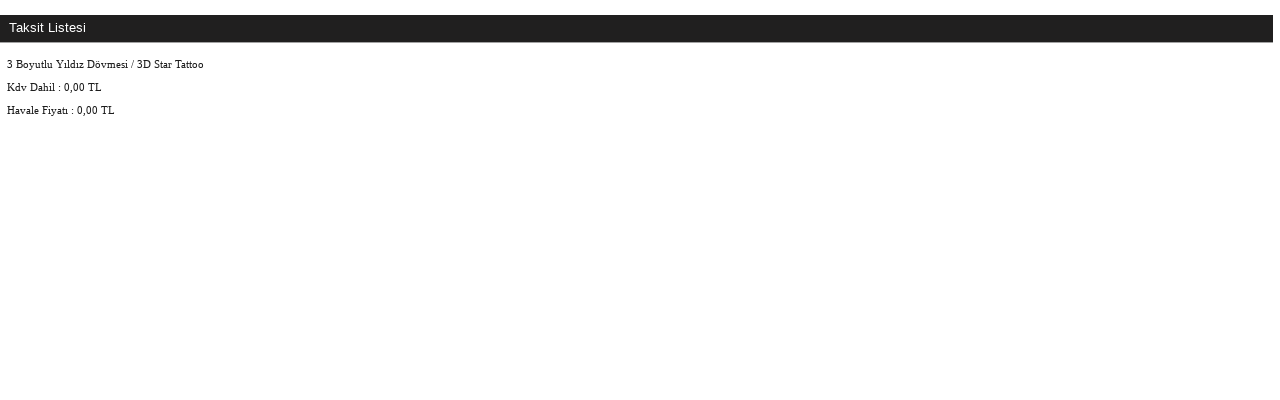

--- FILE ---
content_type: text/html; charset=iso-8859-9
request_url: https://www.dovmeliyim.com/store/instalments.aspx?ProductId=937
body_size: 1759
content:
<!DOCTYPE html PUBLIC "-//W3C//DTD XHTML 1.0 Transitional//EN" "http://www.w3.org/TR/xhtml1/DTD/xhtml1-transitional.dtd"><html xmlns="http://www.w3.org/1999/xhtml"><head id="head1"><meta name="robots" content="noindex" /><title>Taksit Listesi
</title><!--Powered by proticaret.net--><!--v1.08--><!--Copyright(c) 2004-2012--><link rel="Stylesheet" type="text/css" href="https://www.dovmeliyim.com/themes/v1/css/reset.css" /><link rel="Stylesheet" type="text/css" href="https://www.dovmeliyim.com/themes/v1/css/Portal.css" /><link rel="Stylesheet" type="text/css" href="https://www.dovmeliyim.com/themes/v1/css/jquery-ui.css" /><link rel="Stylesheet" type="text/css" href="https://www.dovmeliyim.com/themes/v1/css/ui-selectmenu.css" /><link rel="Stylesheet" type="text/css" href="https://www.dovmeliyim.com/themes/v1/css/popup-modal.css" /><script type="text/javascript">var BaseUrl='http://www.dovmeliyim.com';</script><link rel="Stylesheet" type="text/css" href="https://www.dovmeliyim.com/themes/v1/css/popup.css" /></head><body><form method="post" action="./instalments.aspx?ProductId=937" id="form1"><div class="aspNetHidden"><input type="hidden" name="__EVENTTARGET" id="__EVENTTARGET" value="" /><input type="hidden" name="__EVENTARGUMENT" id="__EVENTARGUMENT" value="" /><input type="hidden" name="__VIEWSTATE" id="__VIEWSTATE" value="/wEPDwULLTExODc2MzUwOTlkZKTf6Tslt2xwpfvBAcVO19CsDMO7" /></div><script type="text/javascript">
//<![CDATA[
var theForm = document.forms['form1'];
if (!theForm) {theForm = document.form1;
}
function __doPostBack(eventTarget, eventArgument) {if (!theForm.onsubmit || (theForm.onsubmit() != false)) {theForm.__EVENTTARGET.value = eventTarget;theForm.__EVENTARGUMENT.value = eventArgument;theForm.submit();}
}
//]]></script><script src="/WebResource.axd?d=QfA7msaRlz-v5NdmOhFRftogdUbuXABTMiW2A_tvyb4wVDmyc-oX9V5enFzObqSHlGjqLPrFUyvEZEtqA-nwRzlIjJM1&amp;t=638901649900000000" type="text/javascript"></script><script src="/ScriptResource.axd?d=o2aA6A-NRJQ__e0EyxW3nzqfOe5VSXFYfcb78AJeaCbBsfErnloBUuBOU_VLq6fGc_acTTXXbES20liDRlPKwSLCvJbfwViNvKJNr7WFIl9PIZtVW3XG0Xnl53nBul36rTp6BYv5knHlPGrH0YvzmBwmQwnJ2OTuqSuf5K9MfTn0cSiK0&amp;t=5c0e0825" type="text/javascript"></script><script src="/ScriptResource.axd?d=Md8qbBP0HHIZemIUfmwLXlYft0r85Br0vNJr7lHVmcg2uvfuFmLs4yN4ZnDd1x3pdEZ9I-juBk1_pJiaCKLSl9kaKeTIRo4GOIg8qplOSnIc2D2MU-EMjuYV6dlRpigPf2DyRWur8TXNBJKX9CiJi3UeXh7bAD_6COm9lIKOtSKbC0Nm0&amp;t=5c0e0825" type="text/javascript"></script><script src="https://www.dovmeliyim.com/services/UserService.asmx/js" type="text/javascript"></script><script src="https://www.dovmeliyim.com/services/ShoppingCartService.asmx/js" type="text/javascript"></script><script src="https://www.dovmeliyim.com/services/CategoryService.asmx/js" type="text/javascript"></script><script src="https://www.dovmeliyim.com/services/MarkService.asmx/js" type="text/javascript"></script><script src="https://www.dovmeliyim.com/services/ProductService.asmx/js" type="text/javascript"></script><script src="https://www.dovmeliyim.com/services/Service3d.asmx/js" type="text/javascript"></script><script type="text/javascript" src="https://www.dovmeliyim.com/themes/v1/js/jquery.min.js"></script><script type="text/javascript" src="https://www.dovmeliyim.com/themes/v1/js/jquery-ui.min.js"></script><script type="text/javascript" src="https://www.dovmeliyim.com/themes/v1/js/ui.selectmenu.min.js"></script><script type="text/javascript" src="https://www.dovmeliyim.com/themes/v1/js/jquery-colorbox.min.js"></script><script type="text/javascript" src="https://www.dovmeliyim.com/themes/v1/js/global.js"></script><script type="text/javascript" src="https://www.dovmeliyim.com/themes/v1/js/jquery.cookie.min.js"></script><script type="text/javascript">
//<![CDATA[
Sys.WebForms.PageRequestManager._initialize('ctl00', 'form1', [], [], [], 90, '');
//]]></script><div id="middle_center"><div id="installments" class="module"><div id="module_content"><div id="module_title"><span><span id="module_title_icon"></span> Taksit Listesi</span></div><div><label><span id="ctl03_lblProductName">3 Boyutlu Yıldız Dövmesi / 3D Star Tattoo</span></label><p><label>
Kdv Dahil : 
<span id="ctl03_lblMainPrice">0,00</span> TL
</label></p><p><label>
Havale Fiyatı : 
<span id="ctl03_lblTransferFiyat">0,00</span> TL</label></p></div></div></div><script type="text/javascript">
jQuery(document).ready(function (){jQuery(window).bind("load", function () {var frameWidth = jQuery(document).width();var frameHeight = jQuery(document).height() + 20;parent.$.fn.colorbox.myResize(frameWidth, frameHeight);});
});
</script></div><div class="aspNetHidden"><input type="hidden" name="__VIEWSTATEGENERATOR" id="__VIEWSTATEGENERATOR" value="506E8BB9" /></div></form></body></html>

--- FILE ---
content_type: text/css
request_url: https://www.dovmeliyim.com/themes/v1/css/ui-selectmenu.css
body_size: 683
content:
/* Selectmenu
----------------------------------*/
.ui-selectmenu {
	display: block;
	display: inline-block;
	position: relative;
	height: 5em;
	vertical-align: middle;
	text-decoration: none;
	overflow: hidden;
	zoom: 1;
}
.ui-selectmenu-icon {
	position:absolute;
	right:6px;
	margin-top:-8px;
	top: 50%;
}
.ui-selectmenu-menu {
	padding:0;
	margin:0;
	list-style:none;
	position:absolute;
	top: 0;
	display: none;
	overflow: auto;
	z-index: 1005;
} /* z-index: 1005 to make selectmenu work with dialog */
.ui-selectmenu-open {
	display: block;
}
.ui-selectmenu-menu-popup {
	margin-top: -1px;
}
.ui-selectmenu-menu-dropdown {
}
.ui-selectmenu-menu li {
	padding:0;
	margin:0;
	display: block;
	border-top: 1px dotted transparent;
	border-bottom: 1px dotted transparent;
	border-right-width: 0 !important;
	border-left-width: 0 !important;
	font-weight: normal !important;
}
.ui-selectmenu-menu li a, .ui-selectmenu-status {
	line-height: 1.4em;
	display: block;
	padding: .405em 1em;
	outline:none;
	text-decoration:none;
}
.ui-selectmenu-menu li.ui-state-disabled a, .ui-state-disabled {
	cursor: default;
}
.ui-selectmenu-menu li.ui-selectmenu-hasIcon a, .ui-selectmenu-hasIcon .ui-selectmenu-status {
	padding-left: 20px;
	position: relative;
	margin-left: 5px;
}
.ui-selectmenu-menu li .ui-icon, .ui-selectmenu-status .ui-icon {
	position: absolute;
	top: 1em;
	margin-top: -8px;
	left: 0;
}
.ui-selectmenu-status {
	line-height: 1.4em;
}
.ui-selectmenu-open li.ui-selectmenu-item-focus a {
}
.ui-selectmenu-open li.ui-selectmenu-item-selected {
}
.ui-selectmenu-menu li span, .ui-selectmenu-status span {
	display:block;
	margin-bottom: .2em;
}
.ui-selectmenu-menu li .ui-selectmenu-item-header {
	font-weight: bold;
}
.ui-selectmenu-menu li .ui-selectmenu-item-content {
}
.ui-selectmenu-menu li .ui-selectmenu-item-footer {
	opacity: .8;
}
/* for optgroups */
.ui-selectmenu-menu .ui-selectmenu-group {
	font-size: 1em;
}
.ui-selectmenu-menu .ui-selectmenu-group .ui-selectmenu-group-label {
	line-height: 1.4em;
	display:block;
	padding: .6em .5em 0;
	font-weight: bold;
}
.ui-selectmenu-menu .ui-selectmenu-group ul {
	margin: 0;
	padding: 0;
}
/* IE6 workaround (dotted transparent borders) */
* html .ui-selectmenu-menu li {
	border-color: pink;
	filter:chroma(color=pink);
	width:100%;
}
* html .ui-selectmenu-menu li a {
	position: relative
}
/* IE7 workaround (opacity disabled) */
*+html .ui-state-disabled, *+html .ui-state-disabled a {
	color: silver;
}